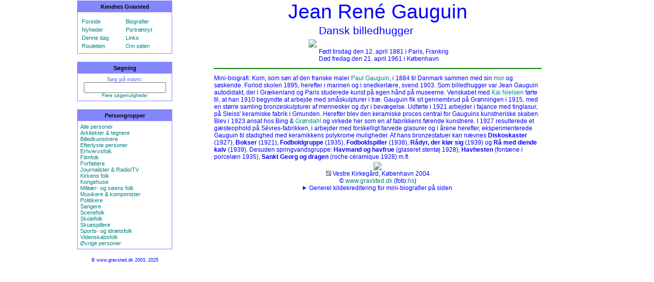

--- FILE ---
content_type: text/html; charset=UTF-8
request_url: https://gravsted.dk/person.php?navn=jeangauguin
body_size: 3604
content:
<HTML><HEAD><TITLE>Jean Gauguin</TITLE><link rel="shortcut icon" href="/favicon.ico" type="image/x-icon" /><meta http-equiv='content-type' content='text/html' charset='utf-8'><meta name='viewport' content='width=device-width, initial-scale=1.0'><meta name='keywords' content='Gauguin, Jean, gravsted, kendtes, gravsteder, Vestre Kirkegård, København'><meta name='description' content='Jean Gauguins gravsted.'><meta http-equiv="imagetoolbar" content="no"><meta http-equiv="imagetoolbar" content="false"><link rel="stylesheet" type="text/css" href="gravsted.css"></HEAD><body bgcolor='white' ondragstart='return false' onselectstart='return false' leftMargin='0' rightMargin='0' topMargin='5' marginwidth='0' marginheight='0'><script type="text/javascript">

/*
Disable right click script II (on images)- By Dynamicdrive.com
For full source, Terms of service, and 100s DTHML scripts
Visit http://www.dynamicdrive.com
Modified here to disable IE image hover menu and
truly disable right click in FF by jscheuer1 in
http://www.dynamicdrive.com/forums
*/

var clickmessage="Billederne m\u00E5 kun genanvendes efter aftale."

function disableclick(e) {
if (document.all) {
if (event.button==2||event.button==3) {
if (event.srcElement.tagName=="IMG"){
alert(clickmessage);
return false;
}
}
}
else if (document.layers) {
if (e.which == 3) {
alert(clickmessage);
return false;
}
}
else if (document.getElementById)
if (e.which==3&&e.target.tagName=="IMG")
setTimeout("alert(clickmessage)",0)
}

function associateimages(){
for(i=0;i<document.images.length;i++)
document.images[i].onmousedown=disableclick;
}

if (document.all){
document.onmousedown=disableclick
for (var i_tem = 0; i_tem < document.images.length; i_tem++)
document.images[i_tem].galleryimg='no'
}
else if (document.getElementById)
document.onmouseup=disableclick
else if (document.layers)
associateimages()
</script><center><TABLE width='990' height='100%' border=0 style='border-collapse: collapse;'><tr><td width='20%' valign=top align=center><table class='valgtabel' width='95%' style='border: 1px solid #8486FE'; cellpadding='5' cellspacing='0'>
<tr><th width='95%' bgcolor='8486FE'>Kendtes Gravsted</th></tr>
<tr><td width='95%'>
<table class='valgtabel' width='100%' colspan='2'>
<tr><td width='50%'></td><td width='50%'></td></tr>
<tr>
<td><a href='index.php?side=forside' TITLE='Gå til forsiden med flere muligheder'>Forside</a></td>
<td><a href='index.php?side=bioform' TITLE='Skriv eller læs mini-biografier her'>Biografier</a></td>
</tr><tr>
<td><a href='index.php?side=ajour' TITLE='De seneste ajourførte navne'>Nyheder</a></td>
<td><a href='index.php?side=galleriajour' TITLE='De senest ændret/tilføjet portrætter'>Portrætnyt</a></td>
</tr><tr>
<td><a href='index.php?side=begivenhed' TITLE='Fødselarer og dødsfald denne dag'>Denne dag</a></td>
<td><a href='index.php?side=links' TITLE='Links til andre relevante sider'>Links</a></td>
</tr><tr>
<td><a href='person.php?navn=random' TITLE='Få vist en tilfældig person'>Rouletten</a></td>
<td><a href='index.php?side=omsiden' TITLE='Hvad er dette for en side?'>Om siden</a></td>
</tr></table>
</td></tr></table>

<p>
<table class='valgtabel' width='95%' style='border: 1px solid #8486FE'; cellpadding='5' cellspacing='0'>
<tr><th width='95%' bgcolor='8486FE'>Søgning</th></tr>
<tr><td width='95%' align="center">
<form action='index.php?side=find' method='post' style='display: inline; margin: 0px; padding: 0px;'>
<b>Søg på navn:</b>
<INPUT TYPE='HIDDEN' NAME='felt' VALUE='navne'>
<INPUT TYPE='TEXT' NAME='find' size="18%">
<a href='index.php?side=find'><div class='mini' align='center'>Flere søgemuligheder</div></a>
</form>
</td></tr></table>
<p>

<table class='valgtabel' width='95%' colspan='2' style='border: 1px solid #8486FE'; cellpadding='5' cellspacing='0'>
<tr><th width='95%' bgcolor='8486FE'>Persongrupper</th></tr>
<tr><td width='95%'>
<a href='index.php?side=pg&amp;id=alle'>Alle personer</a><br>
<a href='index.php?side=pg&amp;id=1'>Arkitekter & tegnere</a><br>
<a href='index.php?side=pg&amp;id=8'>Billedkunstnere</a><br>
<a href='index.php?side=pg&amp;id=2'>Efterlyste personer</a><br>
<a href='index.php?side=pg&amp;id=3'>Erhvervsfolk</a><br>
<a href='index.php?side=pg&amp;id=4'>Filmfolk</a><br>
<a href='index.php?side=pg&amp;id=5'>Forfattere</a><br>
<a href='index.php?side=pg&amp;id=6'>Journalister & Radio/TV</a><br>
<a href='index.php?side=pg&amp;id=19'>Kirkens folk</a><br>
<a href='index.php?side=kongehuset'>Kongehuse</a><br>
<a href='index.php?side=pg&amp;id=17'>Militær- og søens folk</a><br>
<a href='index.php?side=pg&amp;id=9'>Musikere & komponister</a><br>
<a href='index.php?side=pg&amp;id=10'>Politikere</a><br>
<a href='index.php?side=pg&amp;id=11'>Sangere</a><br>
<a href='index.php?side=pg&amp;id=12'>Scenefolk</a><br>
<a href='index.php?side=pg&amp;id=18'>Skolefolk</a><br>
<a href='index.php?side=pg&amp;id=13'>Skuespillere</a><br>
<a href='index.php?side=pg&amp;id=16'>Sports- og idrætsfolk</a><br>
<a href='index.php?side=pg&amp;id=14'>Videnskabsfolk</a><br>
<a href='index.php?side=pg&amp;id=15'>Øvrige personer</a><br>
</td></tr></table>
<div class='mini'>
<p>© www.gravsted.dk 2003, 2025
<div></td><td width='80%' bgcolor=FFFFFF valign=top align=center><div class='navn'>Jean René Gauguin</div><TABLE><TR><TD align=right><img src='p/jeangauguin.jpg' TITLE='' style='max-width:100%;height:auto;'></TD><TD><img src='p/jeangauguin_alt.jpg' style='max-width:100%;height:auto;'></TD><TD valign=center ALIGN=left><p class='prof'>Dansk billedhugger</p><div class='data'>Født tirsdag den 12. april 1881 i Paris, Frankrig<br>Død fredag den 21. april 1961 i København</div></TD></TR></TABLE><hr width=640 color=green><TABLE CLASS='tabel' style='-moz-user-select: none; -webkit-user-select: none;'><TR><TD width=640>Mini-biografi: Kom, som søn af den franske maler <a href="person.php?navn=eugenehenripaulgauguin">Paul Gauguin</a>, i 1884 til Danmark sammen med sin <a href="person.php?navn=mettegauguin">mor</a> og søskende. Forlod skolen 1895, herefter i marinen og i snedkerlære, svend 1903. Som billedhugger var Jean Gauguin autodidakt, der i Grækenland og Paris studerede kunst på egen hånd på museerne. Venskabet med <a href="person.php?navn=kainielsen">Kai Nielsen</a> førte til, at han 1910 begyndte at arbejde med småskulpturer i træ. Gauguin fik sit gennembrud på Grønningen i 1915, med en større samling bronzeskulpturer af mennesker og dyr i bevægelse. Udførte i 1921 arbejder i fajance med tinglasur, på Sleiss' keramiske fabrik i Gmunden. Herefter blev den keramiske proces central for Gauguins kunstneriske skaben. Blev i 1923 ansat hos Bing & <a href="person.php?navn=fvgroendahl">Grøndahl</a> og virkede her som en af fabrikkens førende kunstnere. I 1927 resulterede et gæsteophold på Sèvres-fabrikken, i arbejder med forskelligt farvede glasurer og i årene herefter, eksperimenterede Gauguin til stadighed med keramikkens polykrome muligheder. Af hans bronzestatuer kan nævnes <b>Diskoskaster</b> (1927), <b>Bokser</b> (1921), <b>Fodboldgruppe</b> (1935), <b>Fodboldspiller</b> (1938), <b>Rådyr, der klør sig</b> (1939) og <b>Rå med diende kalv</b> (1939). Desuden springvandsgruppe: <b>Havmand og havfrue</b> (glaseret stentøj 1928), <b>Havhesten</b> (fontæne i porcelæn 1935), <b>Sankt Georg og dragen</b> (roche céramique 1928) m.fl.</TD></TR></TABLE><img src='gb/jeangauguin.JPG' style='max-width:100%;height:auto;'><br><div class='data'><a href='index.php?side=find&amp;felt=kg&amp;kg_nr=5' TITLE='Andre personer begravet samme kirkegård/lokation' onMouseover="window.status='';return true;" onClick="window.status='';return true;"><img src='lup_kg.jpg' border='0' style='max-width:100%;height:auto;'></a> Vestre Kirkegård, København 2004<br>© <a href='https://www.gravsted.dk' TITLE='Klik her for hovedsiden med flere personer og mere information' target="_top">www.gravsted.dk</a> (foto:<a href='index.php?side=find&amp;find=hs&amp;felt=fotograf' TITLE='Andre billeder leveret af denne fotograf' onMouseover="window.status='';return true;" onClick="window.status='';return true;">hs</a>)<details>
    <summary>Generel kildekreditering for mini-biografier på siden</summary>

    <a href='https://www.altinget.dk' target='_blank'>Altinget - Alt om politik: altinget.dk</a><br>
    <a href='https://biografiskleksikon.lex.dk' target='_blank'>Dansk Biografisk Leksikon - lex.dk</a><br>
    <a href='https://danskefilm.dk' target='_blank'>Dansk film database</a><br>
    <a href='https://danskfilmogteater.dk target='_blank'>Dansk Film & Teater</a><br>
    <a href='https://denstoredanske.lex.dk' target='_blank'>Den Store Danske - lex.dk</a><br>
    <a href='https://modstand.natmus.dk' target='_blank'>Frihedsmuseets Modstandsdatabase</a><br>
    <a href='https://blaabog.dk' target='_blank'>Kraks Blå Bog</a><br>
    <a href='https://www.kulturarv.dk/kid/Forside.do' target='_blank'>Kunstindeks Danmark - Kulturarv.dk</a><br>
    <a href='https://trap.lex.dk/Kunstindeks_Danmark_og_Weilbachs_kunstnerleksikon' target='_blank'>Kunstindeks Danmark og Weilbachs kunstnerleksikon | lex.dk</a><br>
    <a href='https://kvindebiografiskleksikon.lex.dk' target='_blank'>Dansk Kvindebiografisk Leksikon</a><br>
    <a href='https://lex.dk' target='_blank'>lex.dk</a><br>
    <a href='https://da.wikipedia.org/wiki/Forside' target='_blank'>Wikipedia, den frie encyklopædi - Wikipedia</a><br>
    <a href='https://wikisilkeborg.dk/Forside' target='_blank'>WikiSilkeborg</a><br>
<p>
</details>
</div><p>
</td></tr></TABLE>

</CENTER>
</BODY>
</HTML>


--- FILE ---
content_type: text/css
request_url: https://gravsted.dk/gravsted.css
body_size: 289
content:
@charset "UTF-8";
body {font-family: Verdana, Comic Sans MS, arial; color: #0000FF; font-size: 9pt; background: #FFFFFF }
a:link       { text-decoration:none; color: #008080}
a:visited      { text-decoration:none; color: #004F4F }
a:active      { text-decoration:underline; color: #008080 }
a:hover      { text-decoration:underline; color: #EE7700 }
a:focus      { text-decoration:none; color: #008080 }

.valg {font-family: Verdana, Comic Sans MS, Arial; font-size: 9pt; color: #000000; }
.valg A:link {text-decoration:none; color: #FFFFFF}
.valg A:visited {text-decoration:none; color: #FFFFFF}
.valg A:active {text-decoration:none; color: #FFFFFF}
.valg A:hover {text-decoration:underline; color: #FFFFFF}
.valg A:focus {text-decoration:bold; color: #FFFFFF}
.valgtabel {font-family: Verdana, Comic Sans MS, Arial; font-size: 8pt; color: #8486FE; }
.valgtabel TH {font-family: Verdana, Comic Sans MS, Arial; font-size: 8pt; color: #000000; bgcolor: #8486FE}

.normal      {font-family: Verdana, Comic Sans MS, arial; color: #0000FF; font-size: 9pt; background: #FFFFFF }
.navn        { font-size: 29pt; font-family: Verdana, Comic Sans MS, arial; color: #0000FF; }
.prof        { font-size: 16pt; font-family: Verdana, Comic Sans MS, arial; color: #0000FF; }
.data        { font-size: 9pt; font-family: Verdana, Comic Sans MS, arial; color: #0000FF; }
.main        { font-family: Verdana, Comic Sans MS, arial; color: #0000FF; font-size: 11pt; font-weight: 
               bold }
.tabel		{font-family: Verdana, Comic Sans MS, arial; font-size: 9pt }
.mini        { font-size: 7pt; font-family: Verdana, Comic Sans MS, arial }


